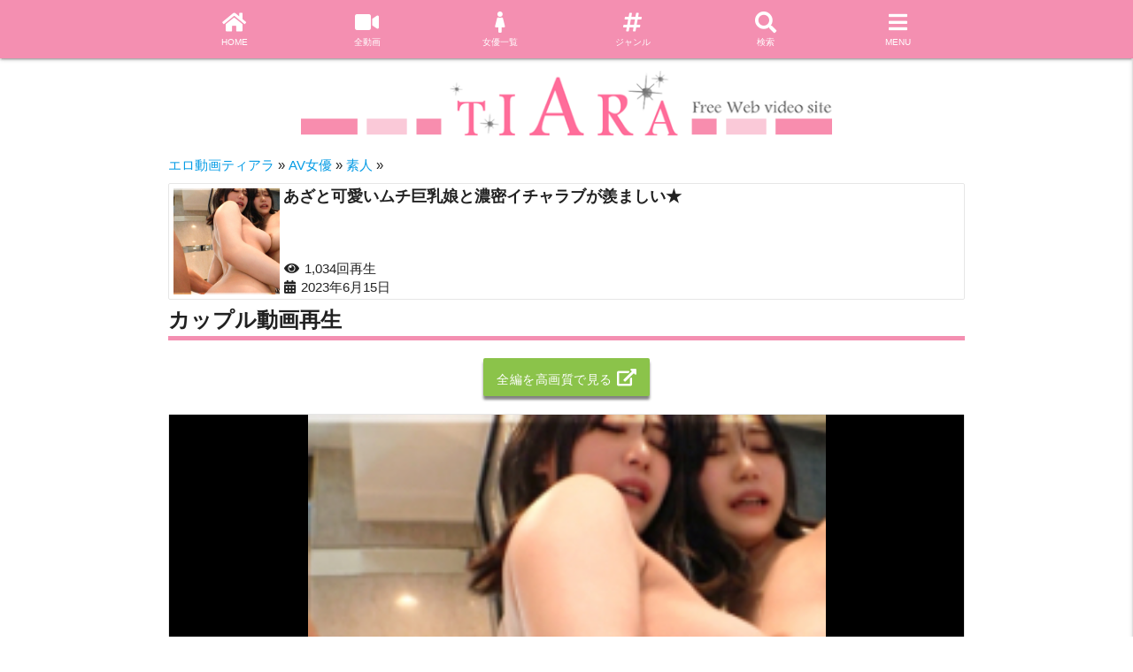

--- FILE ---
content_type: text/html; charset=UTF-8
request_url: https://tiam.jp/41584.html
body_size: 16747
content:
<!doctype html>
<html lang="ja" class="no-js">
<head>
    <meta charset="UTF-8">
    <title>カップル動画 あざと可愛いムチ巨乳娘と濃密イチャラブが羨ましい★</title>

        <link href="//www.google-analytics.com" rel="dns-prefetch">
        <link href="https://tiam.jp/wp-content/themes/tiara/assets/img/icons/favicon.ico" rel="shortcut icon">
        <link href="https://tiam.jp/wp-content/themes/tiara/assets/img/icons/touch.png" rel="apple-touch-icon-precomposed">
        <meta http-equiv="X-UA-Compatible" content="IE=edge,chrome=1">
        <meta name="viewport" content="width=device-width, initial-scale=1.0">
                <!-- <link rel="stylesheet" href="https://use.fontawesome.com/releases/v5.1.0/css/all.css" integrity="sha384-lKuwvrZot6UHsBSfcMvOkWwlCMgc0TaWr+30HWe3a4ltaBwTZhyTEggF5tJv8tbt" crossorigin="anonymous"> -->
        <link rel="stylesheet" href="https://tiam.jp/wp-content/themes/tiara/fontawesome/css/all.css" >
        <!-- jQuery -->
        <script src="https://ajax.googleapis.com/ajax/libs/jquery/3.7.1/jquery.min.js"></script>

        <!-- Compiled and minified CSS -->
          <script>
  var ajaxurl = 'https://tiam.jp/wp-admin/admin-ajax.php';
  </script>
  
<!-- All in One SEO Pack 2.3.13.2 by Michael Torbert of Semper Fi Web Design[89,150] -->
<meta name="description"  content="素人が出演するカップル、巨乳、配信専用好きにオススメのエロ動画です。VLog DiaryというAVメーカーから2023年6月8日に発売されました。" />

<link rel="canonical" href="https://tiam.jp/41584.html" />
<!-- /all in one seo pack -->
<link rel='stylesheet' id='contact-form-7-css'  href='https://tiam.jp/wp-content/plugins/contact-form-7/includes/css/styles.css' type='text/css' media='all' />
<link rel='stylesheet' id='materialize-css'  href='https://tiam.jp/wp-content/themes/tiara/assets/materialize/css/materialize.min.css' type='text/css' media='all' />
<link rel='stylesheet' id='swiper-css'  href='https://tiam.jp/wp-content/themes/tiara/assets/swiper/swiper.min.css' type='text/css' media='all' />
<link rel='stylesheet' id='tiara-css'  href='https://tiam.jp/wp-content/themes/tiara/style.css' type='text/css' media='all' />
<link rel='stylesheet' id='jetpack_css-css'  href='https://tiam.jp/wp-content/plugins/jetpack/css/jetpack.css' type='text/css' media='all' />
<script>if (document.location.protocol != "https:") {document.location = document.URL.replace(/^http:/i, "https:");}</script><script type='text/javascript' src='https://tiam.jp/wp-includes/js/jquery/jquery.js'></script>
<script type='text/javascript' src='https://tiam.jp/wp-includes/js/jquery/jquery-migrate.min.js'></script>
<link rel="EditURI" type="application/rsd+xml" title="RSD" href="https://tiam.jp/xmlrpc.php?rsd" />
<link rel="wlwmanifest" type="application/wlwmanifest+xml" href="https://tiam.jp/wp-includes/wlwmanifest.xml" /> 
<link rel='prev' title='婚前大暴走！他人棒好き淫乱Ｆ乳の美女が公開ＮＴＲ！' href='https://tiam.jp/41570.html' />
<link rel='next' title='チンポ漁って制欲発散！フェラもエッチも抜群な美人妻' href='https://tiam.jp/41583.html' />
<link rel='shortlink' href='https://wp.me/p5ZBjj-aOI' />

<link rel='dns-prefetch' href='//v0.wordpress.com'>
<style type='text/css'>img#wpstats{display:none}</style>        <script>
  (function cookie(){
    post_id = "41584";
    let cookie = document.cookie;
    //視聴履歴なしの場合
    if (cookie.indexOf("viewed_post") == -1){
      document.cookie = 'viewed_post=' + post_id + '; max-age=604800; path=/';
    }
    // 視聴履歴のある場合
    else {
      // cookieからviewd_postを抽出
      let cookieArray = cookie.split(";");

      // viewd_postを分解
      let oldViewedPosts = (function(){
        for (var i = 0; i < cookieArray.length; i++) {
          if (cookieArray[i].indexOf("viewed_post") != -1){
            return cookieArray[i];
            break;
          }
        }
      })();
      // 現在の記事の有無をチェック、履歴の先頭に
      let newViewedPosts = (function(){
        oldViewedPosts = oldViewedPosts.replace(" ", "")
                                       .replace("viewed_post=", "")
                                       .split("%2C");
        for (var i = 0; i < oldViewedPosts.length; i++) {
          // 現在の記事が、viewd_postに含まれていた場合,削除
          if (oldViewedPosts[i].indexOf(post_id) != -1){
            oldViewedPosts.splice(i--, 1);
          }
        }
        // 現在の投稿を先頭に追加
        oldViewedPosts.unshift(post_id);

        // 履歴が17個以上は16個に
        if (oldViewedPosts.length >= 17){
          oldViewedPosts = oldViewedPosts.slice(0, 16);
        }
        return oldViewedPosts;

      })();

      newViewedPosts = newViewedPosts.join("%2C");
      newViewedPosts = "viewed_post=" + newViewedPosts;

      document.cookie = newViewedPosts + '; max-age=604800; path=/';

    }
  })();
</script>
        <script>
(function(){

    isDirectAccess = (function () {
        if (document.referrer.length < 1) {
            document.cookie = 'isDirectAccess=true; max-age=3600; path=/';
            return true;
        } else {
            return false;
        }
    })();

    isDirectRepeater = (function () {
        return document.cookie.indexOf('isDirectAccess') !== -1;
    })();

    isRepeater = (function () {
        return isDirectAccess || isDirectRepeater;
    })();

    // 内部リンク判定
    isFromInbound = (function () {
        if (document.referrer.indexOf('tiam.jp') !== -1) {
            return true;
        } else {
            return false;
        }
    })();

    // モバイル判定
    let ua = window.navigator.userAgent.toLowerCase();
    isMobile = (function (ua) {
        if(ua.indexOf('iphone') > 0 || ua.indexOf('ipod') > 0 || (ua.indexOf('android') > 0 && ua.indexOf('mobile') > 0)){
            return true;
        } else {
            return false;
        }
    })(ua);

    isIe = (function(ua) {
        return (ua.indexOf('msie') !== -1 || ua.indexOf('trident') !== -1);
    })(ua);

    isFf = (function(ua) {
        return (ua.indexOf('firefox') !== -1);
    })(ua);

    isEdge = (function(ua) {
        return (ua.indexOf('edge') !== -1);
    })(ua);

    isTablet = (function (ua) {
        return /ipad|android (?!.*mobile)/.test(ua);
    })(ua);


    
})();
</script>

        <!-- Google tag (gtag.js) UA -->
        <script async src="https://www.googletagmanager.com/gtag/js?id=UA-39361556-1"></script>
        <script>
          window.dataLayer = window.dataLayer || [];
          function gtag(){dataLayer.push(arguments);}
          gtag('js', new Date());

          gtag('config', 'UA-39361556-1');
        </script>
        <!-- Google tag (gtag.js) GA4 -->
        <script async src="https://www.googletagmanager.com/gtag/js?id=G-XFBKEG46HH"></script>
        <script>
          window.dataLayer = window.dataLayer || [];
          function gtag(){dataLayer.push(arguments);}
          gtag('js', new Date());

          gtag('config', 'G-XFBKEG46HH');
        </script>

    </head>
    <body class="post-template-default single single-post postid-41584 single-format-standard">
        <div id="backTo"></div>
        <!-- wrapper -->
        <div id="apfp-wrapper">

            <!-- header -->
            <header class="header clear container" role="banner">
                
                <!-- logo -->
                <div class="row">
                    <a class="logo" href="https://tiam.jp">
                        <!-- svg logo - toddmotto.com/mastering-svg-use-for-a-retina-web-fallbacks-with-png-script -->
                        <img class="logo-img" src="https://tiam.jp/wp-content/themes/tiara/assets/img/logo.png" alt="エロ動画ティアラ">
                    </a>
                </div>
                <!-- /logo -->

                <!-- nav -->
                <div class="navbar-fixed hsd-nav">
    <nav class="pink lighten-3">
        <div class="container nav-wrapper pink lighten-3">
            <ul class="center">
                                <li><a href="https://tiam.jp/"><i class="fas fa-home"></i><br>HOME</a></li>
                <li><a href="https://tiam.jp/movies"><i class="fas fa-video"></i><br>全動画</a></li>
                <li><a href="https://tiam.jp/all_actresses"><i class="fas fa-female"></i><br>女優一覧</a></li>
                <li><a href="https://tiam.jp/all_genre"><i class="fas fa-hashtag"></i><br>ジャンル</a></li>
                <li><a id="toggle_search" href="javascript:void(0)"><i class="fas fa-search"></i><br>検索</a></li>
                <li><a data-target="slide-out" id="trigger" class="sidenav-trigger-mod" href="javascript:void(0)"><i class="fas fa-bars"></i><br>MENU</a></li>
            </ul>
        </div>
    </nav>
</div>
<style media="screen">
#search_box {
    display: none;
    position: fixed;
    z-index: 9999;
    width: 100%;
    top: 56px;
    left: 0;
    background: #fff;
    padding-top: 30px;
}
#close_search {
    display: none;
}
#search_box.active {
    display: block;
}

#close_search.active {
    display: block;
    background: #0009;
    width: 100%;
    height: 100%;
    position: fixed;
    top: 0;
    left: 0;
    z-index: 9000;
}
</style>

<div id="search_box">
    <div class="container">
        <!-- search -->
<form class="row" method="get" action="https://tiam.jp" role="search">
    <input class="col s9 hsd-search-text" name="s" type="text" placeholder="検索したいワード">
    <button class="col s3 btn waves-effect waves-light pink lighten-3 hsd-search-button" type="submit">検索</button>
</form>
<!-- /search -->
    </div>
</div>
<div id="close_search"></div>

<script>
document.addEventListener('DOMContentLoaded', function() {
    var elems = document.querySelectorAll('.sidenav');
    var options = {edge: "right"};
    var instances = M.Sidenav.init(elems, options);
    var trigger = document.getElementsByClassName("sidenav-trigger-mod")[0];

    trigger.addEventListener('click', function() {
        if (!instances[0].isOpen) {
            instances[0].open();
        } else {
            instances[0].close();
        }
    });
});

// 検索ボタンクリックで検索窓
(function($){
    var toggleSearch = $('#toggle_search');
    var searchBox = $('#search_box');
    var closeSearch = $("#close_search");
    toggleSearch.on('click', function () {
        searchBox.toggleClass('active');
        closeSearch.toggleClass('active');

        if (searchBox.hasClass('active')) {
            $(window).on('touchmove.noScroll', function (e) {
                e.preventDefault();
            });
        } else {
            $(window).off('.noScroll');
        }
    });
    closeSearch.on('click', function () {
        searchBox.toggleClass('active');
        closeSearch.toggleClass('active');

        $(window).fadeOut();
    });
})(jQuery);
</script>

<ul id="slide-out" class="sidenav">
    <!-- <li><div class="divider"></div></li> -->
    <li><a class="waves-effect" href="https://tiam.jp/all_makers">メーカー一覧</a></li>
    <li><a class="waves-effect" href="https://tiam.jp/all_series">シリーズ一覧</a></li>
    <li><a class="waves-effect" href="https://tiam.jp/post_ranking">人気動画ランキング</a></li>
    <li><a class="waves-effect" href="https://tiam.jp/actress_ranking">AV女優ランキング</a></li>
    <li><a class="waves-effect" href="https://tiam.jp/genre_ranking">AVジャンルランキング</a></li>
    <li><a class="waves-effect" href="https://tiam.jp/maker_ranking">AVメーカーランキング</a></li>
    <li><a class="waves-effect" href="https://tiam.jp/series_ranking">AVシリーズランキング</a></li>
    <li><a class="waves-effect" href="https://tiam.jp/mypage">マイページ</a></li>
    <li><a class="waves-effect" href="https://tiam.jp/about">ティアラについて</a></li>
    <li><a class="waves-effect" target="_blank" href="https://twitter.com/xvideoTokyo">Twitter</a></li>
</ul>
                <!-- /nav -->

            </header>
            <!-- /header -->
                            <style media="screen">
.breadcrumbs {
    background: #FFF;
    line-height: 140%;
    position: relative;
    z-index: 100;
    padding: 0 !important;
}
.breadcrumbs li {
    display: inline;
}
.breadcrumbs a {
}

</style>


        <ol class="container breadcrumbs" itemscope itemtype="https://schema.org/BreadcrumbList" style="margin-bottom: 10px;">
    <li itemprop="itemListElement" itemscope itemtype="https://schema.org/ListItem">
<a href="https://tiam.jp" itemprop="item">
<span itemprop="name">エロ動画ティアラ</span>
</a> &raquo;
<meta itemprop="position" content="1" />
</li>    <li itemprop="itemListElement" itemscope itemtype="https://schema.org/ListItem">
<a href="https://tiam.jp/all_actresses" itemprop="item">
<span itemprop="name">AV女優</span>
</a> &raquo;
<meta itemprop="position" content="2" />
</li>                <li itemprop="itemListElement" itemscope itemtype="https://schema.org/ListItem">
            <a href="https://tiam.jp/actress/%e7%b4%a0%e4%ba%ba" itemprop="item">
                <span itemprop="name">素人</span>
            </a> &raquo;
            <meta itemprop="position" content="3" />
        </li>
        </ol>
    
                
            
                        <div class="" style="margin-bottom: 10px;">
            <style>
.header_banner {
    width: 100%;
}
.header_banner iframe {
    display: block;
    margin: 0 auto;
}
div#octopus_ad_55706{
    margin: 0 auto;
}
</style>
<div class="header_banner">
<!--  ad tags Size: 728x90 ZoneId:1404103-->
<!-- <script type="text/javascript" src="https://js.isboost.co.jp/t/404/103/a1404103.js"></script> -->
<script type="text/javascript" src="//js.octopuspop.com/pu-jq.js"></script>
<script type="text/javascript" data-id="55706">
pu(55706);
</script>
</div>
        </div>
    

            <main class="container" role="main">


<!-- section -->
<section>

            
            <!-- article -->
            
                        <div class="row hsd-article" id="post-41584">
                                <!-- post thumbnail -->
                                <a class="hsd-article-thumbnail" href="https://tiam.jp/41584.html" title="あざと可愛いムチ巨乳娘と濃密イチャラブが羨ましい★">
                    <img width="120" height="120" src="https://tiam.jp/wp-content/uploads/2023/06/14171-100.jpg" class="attachment-120x120 size-120x120 wp-post-image" alt="カップル動画">
                </a>
                <!-- /post thumbnail -->
                <div class="">

                    <!-- post title -->
                    <h1 class="hsd-article-title">
                        あざと可愛いムチ巨乳娘と濃密イチャラブが羨ましい★                    </h1>
                    <!-- /post title -->
                    <div class="hsd-article-detail">
                                                                            <div class="date low">
                                <span class="">
                                    <i class="fas fa-eye"></i>
                                    1,034回再生</span>
                                </div>
                                                        <div class="date low">
                                <span class="">
                                    <i class="fas fa-calendar-alt"></i>
                                    2023年6月15日                                </span>
                            </div>
                        </div>
                        <!-- post details -->
                        <!-- /post details -->

                    </div>
                </div>

                
                <h2 class="hsd-heading">
                    カップル動画再生                </h2>
                
                                            <div class="row center hsd-button">
                            <a class="btn waves-effect waves-light light-green white-text text-white" href="https://www.mgstage.com/product/product_detail/535LOG-022/?form=tiam&utm_source=tiam&agef=16" target="_blank" rel="nofollow">全編を高画質で見る<i class="fas fa-external-link-alt  icon-ml"></i></a>
                        </div>
                    
                    <div class="row hsd-video-wrapper"><video class="hsd-video" src="https://www.movie-boxs.com/tiara/sp/mov/MGS/14171/lm.mp4" controls poster="https://tiam.jp/wp-content/uploads/2023/06/14171-100.jpg" webkit-playsinline="" playsinline="" data-isboost-content="over"></video></div>                    <div class="row center">
                        <a class="btn waves-effect waves-light white-text text-white apfp-link apfp-single" href="javascript:void(0);" title="" rel="nofollow" postid="41584"></a>                        <p style="text-align: right;">※MENU内のマイページでお気に入りを確認できます。</p>
                    </div>
                    
                <!-- preview slider -->
                                                                                                                                            
                
                                            <h2 class="hsd-heading" style="margin-top: 20px;">この動画はVLog Diaryの作品です</h2>
            <p style="text-align: right;">※画像選択で商品詳細ページに飛びます</p>
            
            <p class="hsd-single-release-date"><i class="fas fa-calendar-alt"></i>2023年6月8日発売<p>

            
            <div class="row hsd-product_details" style="max-width: 500px;">
                <a href="https://www.mgstage.com/product/product_detail/535LOG-022/?form=tiam&utm_source=tiam&agef=16" target="_blank" rel="nofollow">
                    <img class="hsd-product-detail-img" src="https://image.mgstage.com/images/vlogdiary/535log/022/pb_e_535log-022.jpg" />
                </a>
            </div>
                                    <p style="text-align: center;">※高画質完全版が見れるのは、MGS動画(PRESTIGEグループ)だけ！FANZA(DMM)では見れない！</p>
                        <div class="row center hsd-button">
                <a class="btn waves-effect waves-light light-green white-text text-white" href="https://www.mgstage.com/product/product_detail/535LOG-022/?form=tiam&utm_source=tiam&agef=16" target="_blank" rel="nofollow">全編を高画質で見る<i class="fas fa-external-link-alt  icon-ml"></i></a>
            </div>
            
                <!-- preview slider -->
                                                                                <h2 class="hsd-heading">動画プレビュー</h2>
                                                <p style="text-align: right;">※横にスライド可能です</p>
<span itemprop="video" itemscope itemtype="http://schema.org/VideoObject">
    <meta itemprop="name" content="【あざとい猫撫で関西弁】髪も服もメイクも彼氏好みに染まっていく初々しい巨乳学生！もちろんエロも彼氏好みに全力www楽しく飲んでる最中も頼まれればトイレで即尺ごっくん！！ゴムなんてつけなくて良いしピルも飲み始めたから「もちろんナカでええんよ♪?」【VlogDiary #022】">
    <meta itemprop="thumbnailURL" content="http://img1.tiam.jp/thum/MGS/14171-300.jpg">
    <meta itemprop="description" content="【あざとい猫撫で関西弁】髪も服もメイクも彼氏好みに染まっていく初々しい巨乳学生！もちろんエロも彼氏好みに全力www楽しく飲んでる最中も頼まれればトイレで即尺ごっくん！！ゴムなんてつけなくて良いしピルも飲み始めたから「もちろんナカでええんよ♪?」【VlogDiary #022】">
    <meta itemprop="uploadDate" content="JST2015-04-21T00:16:06+00:00">
    <meta itemprop="contentURL" content="https://www.movie-boxs.com/tiara/sp/mov/MGS/14171/lm.mp4">
    <meta itemprop="duration" content="PT6M19S">
</span>
<div class="row term-ranking-swiper">
    <div class="swiper-button swiper-prev waves-effect waves-light grey darken-2 white-text text-white"><i class="fas fa-chevron-left"></i></div>
    <div class="swiper-container" style="margin-bottom: 20px;">
        <div class="swiper-wrapper">
            <style media="screen">
                .carousel-item.mgs {
                    padding-bottom: 75%;
                }
            </style>
                            <div class="swiper-slide">
                                        <span itemscope itemtype='http://schema.org/ImageObject'>
                        <meta itemprop="name" content="【あざとい猫撫で関西弁】髪も服もメイクも彼氏好みに染まっていく初々しい巨乳学生！もちろんエロも彼氏好みに全力www楽しく飲んでる最中も頼まれればトイレで即尺ごっくん！！ゴムなんてつけなくて良いしピルも飲み始めたから「もちろんナカでええんよ♪?」【VlogDiary #022】-エロ画像-1枚目">
                        <meta itemprop="thumbnailURL" content="https://image.mgstage.com/images/vlogdiary/535log/022/cap_e_0_535log-022.jpg">
                        <meta itemprop="contentURL" content="https://image.mgstage.com/images/vlogdiary/535log/022/cap_e_0_535log-022.jpg">
                        <span class="carousel-item mgs"><img src="https://image.mgstage.com/images/vlogdiary/535log/022/cap_e_0_535log-022.jpg" alt="【あざとい猫撫で関西弁】髪も服もメイクも彼氏好みに染まっていく初々しい巨乳学生！もちろんエロも彼氏好みに全力www楽しく飲んでる最中も頼まれればトイレで即尺ごっくん！！ゴムなんてつけなくて良いしピルも飲み始めたから「もちろんナカでええんよ♪?」【VlogDiary #022】-エロ画像-1枚目"></span>
                    </span>

                </div>
                            <div class="swiper-slide">
                                        <span itemscope itemtype='http://schema.org/ImageObject'>
                        <meta itemprop="name" content="【あざとい猫撫で関西弁】髪も服もメイクも彼氏好みに染まっていく初々しい巨乳学生！もちろんエロも彼氏好みに全力www楽しく飲んでる最中も頼まれればトイレで即尺ごっくん！！ゴムなんてつけなくて良いしピルも飲み始めたから「もちろんナカでええんよ♪?」【VlogDiary #022】-エロ画像-2枚目">
                        <meta itemprop="thumbnailURL" content="https://image.mgstage.com/images/vlogdiary/535log/022/cap_e_1_535log-022.jpg">
                        <meta itemprop="contentURL" content="https://image.mgstage.com/images/vlogdiary/535log/022/cap_e_1_535log-022.jpg">
                        <span class="carousel-item mgs"><img src="https://image.mgstage.com/images/vlogdiary/535log/022/cap_e_1_535log-022.jpg" alt="【あざとい猫撫で関西弁】髪も服もメイクも彼氏好みに染まっていく初々しい巨乳学生！もちろんエロも彼氏好みに全力www楽しく飲んでる最中も頼まれればトイレで即尺ごっくん！！ゴムなんてつけなくて良いしピルも飲み始めたから「もちろんナカでええんよ♪?」【VlogDiary #022】-エロ画像-2枚目"></span>
                    </span>

                </div>
                            <div class="swiper-slide">
                                        <span itemscope itemtype='http://schema.org/ImageObject'>
                        <meta itemprop="name" content="【あざとい猫撫で関西弁】髪も服もメイクも彼氏好みに染まっていく初々しい巨乳学生！もちろんエロも彼氏好みに全力www楽しく飲んでる最中も頼まれればトイレで即尺ごっくん！！ゴムなんてつけなくて良いしピルも飲み始めたから「もちろんナカでええんよ♪?」【VlogDiary #022】-エロ画像-3枚目">
                        <meta itemprop="thumbnailURL" content="https://image.mgstage.com/images/vlogdiary/535log/022/cap_e_2_535log-022.jpg">
                        <meta itemprop="contentURL" content="https://image.mgstage.com/images/vlogdiary/535log/022/cap_e_2_535log-022.jpg">
                        <span class="carousel-item mgs"><img src="https://image.mgstage.com/images/vlogdiary/535log/022/cap_e_2_535log-022.jpg" alt="【あざとい猫撫で関西弁】髪も服もメイクも彼氏好みに染まっていく初々しい巨乳学生！もちろんエロも彼氏好みに全力www楽しく飲んでる最中も頼まれればトイレで即尺ごっくん！！ゴムなんてつけなくて良いしピルも飲み始めたから「もちろんナカでええんよ♪?」【VlogDiary #022】-エロ画像-3枚目"></span>
                    </span>

                </div>
                            <div class="swiper-slide">
                                        <span itemscope itemtype='http://schema.org/ImageObject'>
                        <meta itemprop="name" content="【あざとい猫撫で関西弁】髪も服もメイクも彼氏好みに染まっていく初々しい巨乳学生！もちろんエロも彼氏好みに全力www楽しく飲んでる最中も頼まれればトイレで即尺ごっくん！！ゴムなんてつけなくて良いしピルも飲み始めたから「もちろんナカでええんよ♪?」【VlogDiary #022】-エロ画像-4枚目">
                        <meta itemprop="thumbnailURL" content="https://image.mgstage.com/images/vlogdiary/535log/022/cap_e_3_535log-022.jpg">
                        <meta itemprop="contentURL" content="https://image.mgstage.com/images/vlogdiary/535log/022/cap_e_3_535log-022.jpg">
                        <span class="carousel-item mgs"><img src="https://image.mgstage.com/images/vlogdiary/535log/022/cap_e_3_535log-022.jpg" alt="【あざとい猫撫で関西弁】髪も服もメイクも彼氏好みに染まっていく初々しい巨乳学生！もちろんエロも彼氏好みに全力www楽しく飲んでる最中も頼まれればトイレで即尺ごっくん！！ゴムなんてつけなくて良いしピルも飲み始めたから「もちろんナカでええんよ♪?」【VlogDiary #022】-エロ画像-4枚目"></span>
                    </span>

                </div>
                    </div>
        <!-- <div class="swiper-scrollbar"></div> -->
    </div>
    <div class="swiper-button swiper-next waves-effect waves-light grey darken-2 white-text text-white"><i class="fas fa-chevron-right"></i></div>
</div>
                                                    <!-- /preview slider -->

                                    <h2 class="hsd-heading">
                        素人動画詳細                    </h2>
                    <p class="hsd-lead-info">
                        素人が出演するカップル、巨乳、配信専用好きにオススメのエロ動画です。                    </p>
                    <p class="hsd-lead-info">
                        あざと可愛いムチ巨乳娘とのイチャラブ超濃厚ＳＥＸが羨ましい！                    </p>
                    <p class="hsd-lead-info">
                                            </p>
                    <!-- /text -->
                
                <h2 class="hsd-heading">動画のカテゴリ</h2>
                    <p style="text-align: right;">※各カテゴリを選択で一覧ページ表示</p>
                    <div class="row thin_margin"><a class="btn waves-effect waves-light teal lighten-2 white-text text-white" href="https://tiam.jp/actress/%e7%b4%a0%e4%ba%ba">素人<i class="fas fa-external-link-alt  icon-ml"></i></a></div><div class="row thin_margin"><a class="btn waves-effect waves-light teal lighten-2 white-text text-white" href="https://tiam.jp/genre/%e3%82%ab%e3%83%83%e3%83%97%e3%83%ab">カップル<i class="fas fa-external-link-alt  icon-ml"></i></a><span style="margin-right:5px;"></span><a class="btn waves-effect waves-light teal lighten-2 white-text text-white" href="https://tiam.jp/genre/%e5%b7%a8%e4%b9%b3">巨乳<i class="fas fa-external-link-alt  icon-ml"></i></a><span style="margin-right:5px;"></span><a class="btn waves-effect waves-light teal lighten-2 white-text text-white" href="https://tiam.jp/genre/%e9%85%8d%e4%bf%a1%e5%b0%82%e7%94%a8">配信専用<i class="fas fa-external-link-alt  icon-ml"></i></a><span style="margin-right:5px;"></span></div><div class="row thin_margin"><a class="btn waves-effect waves-light teal lighten-2 white-text text-white" href="https://tiam.jp/series/vlog-diary">VLog diary<i class="fas fa-external-link-alt  icon-ml"></i></a></div><div class="row thin_margin"><a class="btn waves-effect waves-light teal lighten-2 white-text text-white" href="https://tiam.jp/maker/vlog-diary">VLog Diary<i class="fas fa-external-link-alt  icon-ml"></i></a></div>
                    <!-- /category, tag, series, maker -->

                    <!-- product details -->

                                        <!-- /product details -->

                    <!-- search -->
<form class="row" method="get" action="https://tiam.jp" role="search">
    <input class="col s9 hsd-search-text" name="s" type="text" placeholder="検索したいワード">
    <button class="col s3 btn waves-effect waves-light pink lighten-3 hsd-search-button" type="submit">検索</button>
</form>
<!-- /search -->
<div class="row center hsd-below-article-button">
<a class="btn waves-effect waves-light teal lighten-2 white-text text-white" href="https://tiam.jp/">TOPでエロ動画を選ぶ<i class="fas fa-external-link-alt  icon-ml"></i></a></div>

                    <h2 class="hsd-heading" style="margin-top: 20px;">あざと可愛いムチ巨乳娘と濃密イチャラブが羨ましい★の関連動画</h2><h3 class="hsd-heading-sub">素人のエロ動画</h3>        <div class="term-ranking-swiper">
        <div class="swiper-button swiper-prev waves-effect waves-light grey darken-2 white-text text-white"><i class="fas fa-chevron-left"></i></div>
        <div class="swiper-container">
        <div class="swiper-wrapper">
        <div class="swiper-slide swiper-post"><a class="" href="https://tiam.jp/36758.html"><img width="120" height="120" src="https://tiam.jp/wp-content/uploads/2020/03/12997-100-120x120.jpg" class="attachment-120x120 size-120x120 wp-post-image" alt="" srcset="https://tiam.jp/wp-content/uploads/2020/03/12997-100-120x120.jpg 120w, https://tiam.jp/wp-content/uploads/2020/03/12997-100-150x150.jpg 150w, https://tiam.jp/wp-content/uploads/2020/03/12997-100.jpg 200w" sizes="(max-width: 120px) 100vw, 120px" /><div class="swiper-post-title">スケベ美尻の色気ムンムンお姉さんが激しくイキ狂い！</div></a></div><div class="swiper-slide swiper-post"><a class="" href="https://tiam.jp/37474.html"><img width="120" height="120" src="https://tiam.jp/wp-content/uploads/2020/09/13177-100-120x120.jpg" class="attachment-120x120 size-120x120 wp-post-image" alt="" srcset="https://tiam.jp/wp-content/uploads/2020/09/13177-100-120x120.jpg 120w, https://tiam.jp/wp-content/uploads/2020/09/13177-100-150x150.jpg 150w, https://tiam.jp/wp-content/uploads/2020/09/13177-100.jpg 200w" sizes="(max-width: 120px) 100vw, 120px" /><div class="swiper-post-title">Ｓ級美少女の美尻を貪る連続生ハメ中出しに理性崩壊！</div></a></div><div class="swiper-slide swiper-post"><a class="" href="https://tiam.jp/40198.html"><img width="120" height="120" src="https://tiam.jp/wp-content/uploads/2022/07/13834-100-120x120.jpg" class="attachment-120x120 size-120x120 wp-post-image" alt="" srcset="https://tiam.jp/wp-content/uploads/2022/07/13834-100-120x120.jpg 120w, https://tiam.jp/wp-content/uploads/2022/07/13834-100-150x150.jpg 150w, https://tiam.jp/wp-content/uploads/2022/07/13834-100.jpg 200w" sizes="(max-width: 120px) 100vw, 120px" /><div class="swiper-post-title">ドＭ覚醒！激カワ新卒ＯＬの美巨乳＆美尻がくそエロ！</div></a></div><div class="swiper-slide swiper-post"><a class="" href="https://tiam.jp/40470.html"><img width="120" height="120" src="https://tiam.jp/wp-content/uploads/2022/09/13899-100-120x120.jpg" class="attachment-120x120 size-120x120 wp-post-image" alt="" srcset="https://tiam.jp/wp-content/uploads/2022/09/13899-100-120x120.jpg 120w, https://tiam.jp/wp-content/uploads/2022/09/13899-100-150x150.jpg 150w, https://tiam.jp/wp-content/uploads/2022/09/13899-100.jpg 200w" sizes="(max-width: 120px) 100vw, 120px" /><div class="swiper-post-title">Ｉカップ爆乳美容師が限界突破の肉欲まみれ絶叫３Ｐ♪</div></a></div><div class="swiper-slide swiper-post"><a class="" href="https://tiam.jp/13424.html"><img width="120" height="120" src="https://tiam.jp/wp-content/uploads/2015/03/10867-100-150x150.jpg" class="attachment-120x120 size-120x120 wp-post-image" alt="" srcset="https://tiam.jp/wp-content/uploads/2015/03/10867-100-150x150.jpg 150w, https://tiam.jp/wp-content/uploads/2015/03/10867-100.jpg 200w" sizes="(max-width: 120px) 100vw, 120px" /><div class="swiper-post-title">フェロモン溢れるエロボディ☆１９歳素人娘の貪欲Ｈ♪</div></a></div><div class="swiper-slide swiper-post"><a class="" href="https://tiam.jp/6195.html"><img width="120" height="120" src="https://tiam.jp/wp-content/uploads/2015/02/10176-100-150x150.jpg" class="attachment-120x120 size-120x120 wp-post-image" alt="" srcset="https://tiam.jp/wp-content/uploads/2015/02/10176-100-150x150.jpg 150w, https://tiam.jp/wp-content/uploads/2015/02/10176-100.jpg 200w" sizes="(max-width: 120px) 100vw, 120px" /><div class="swiper-post-title">沖縄のキャンパス激カワＪＤとデートで無限Ｓｅｘ♪</div></a></div><div class="swiper-slide swiper-post"><a class="" href="https://tiam.jp/33523.html"><img width="120" height="120" src="https://tiam.jp/wp-content/uploads/2018/12/12032-100-120x120.jpg" class="attachment-120x120 size-120x120 wp-post-image" alt="" srcset="https://tiam.jp/wp-content/uploads/2018/12/12032-100-120x120.jpg 120w, https://tiam.jp/wp-content/uploads/2018/12/12032-100-150x150.jpg 150w, https://tiam.jp/wp-content/uploads/2018/12/12032-100.jpg 200w" sizes="(max-width: 120px) 100vw, 120px" /><div class="swiper-post-title">耳だけでガクガク無限イキしちゃう超敏感すぎ美少女！</div></a></div><div class="swiper-slide swiper-post"><a class="" href="https://tiam.jp/37263.html"><img width="120" height="120" src="https://tiam.jp/wp-content/uploads/2020/07/13121-100-120x120.jpg" class="attachment-120x120 size-120x120 wp-post-image" alt="" srcset="https://tiam.jp/wp-content/uploads/2020/07/13121-100-120x120.jpg 120w, https://tiam.jp/wp-content/uploads/2020/07/13121-100-150x150.jpg 150w, https://tiam.jp/wp-content/uploads/2020/07/13121-100.jpg 200w" sizes="(max-width: 120px) 100vw, 120px" /><div class="swiper-post-title">文句ナシに可愛いナチュラル美少女と濃厚イチャラブＨ</div></a></div><div class="swiper-slide swiper-post"><a class="" href="https://tiam.jp/35406.html"><img width="120" height="120" src="https://tiam.jp/wp-content/uploads/2019/07/12631-100-120x120.jpg" class="attachment-120x120 size-120x120 wp-post-image" alt="" srcset="https://tiam.jp/wp-content/uploads/2019/07/12631-100-120x120.jpg 120w, https://tiam.jp/wp-content/uploads/2019/07/12631-100-150x150.jpg 150w, https://tiam.jp/wp-content/uploads/2019/07/12631-100.jpg 200w" sizes="(max-width: 120px) 100vw, 120px" /><div class="swiper-post-title">激カワ愛嬌◎断れずスライム乳揺らしてヤられる巨乳娘</div></a></div><div class="swiper-slide"><a class="ranking-last waves-effect waves-light teal lighten-2 white-text text-white" href="https://tiam.jp/actress/%e7%b4%a0%e4%ba%ba">もっと見る<i class="fas fa-external-link-alt  icon-ml"></i></a></div>

        </div>
        <!-- <div class="swiper-scrollbar"></div> -->
        </div>
        <div class="swiper-button swiper-next waves-effect waves-light grey darken-2 white-text text-white"><i class="fas fa-chevron-right"></i></div>
        </div>
        <div class="swiper_more_link">
        <a href="https://tiam.jp/actress/%e7%b4%a0%e4%ba%ba">素人のエロ動画を見る<i class="fas fa-external-link-alt  icon-ml"></i></a>
        </div><h3 class="hsd-heading-sub">カップルのエロ動画</h3>        <div class="term-ranking-swiper">
        <div class="swiper-button swiper-prev waves-effect waves-light grey darken-2 white-text text-white"><i class="fas fa-chevron-left"></i></div>
        <div class="swiper-container">
        <div class="swiper-wrapper">
        <div class="swiper-slide swiper-post"><a class="" href="https://tiam.jp/22753.html"><img width="120" height="120" src="https://tiam.jp/wp-content/uploads/2016/02/11235-100-150x150.jpg" class="attachment-120x120 size-120x120 wp-post-image" alt="" srcset="https://tiam.jp/wp-content/uploads/2016/02/11235-100-150x150.jpg 150w, https://tiam.jp/wp-content/uploads/2016/02/11235-100.jpg 200w" sizes="(max-width: 120px) 100vw, 120px" /><div class="swiper-post-title">ボクを好き過ぎる冬月あずさと恋人気分イチャコラＨ♪</div></a></div><div class="swiper-slide swiper-post"><a class="" href="https://tiam.jp/35667.html"><img width="120" height="120" src="https://tiam.jp/wp-content/uploads/2019/08/12709-100-120x120.jpg" class="attachment-120x120 size-120x120 wp-post-image" alt="" srcset="https://tiam.jp/wp-content/uploads/2019/08/12709-100-120x120.jpg 120w, https://tiam.jp/wp-content/uploads/2019/08/12709-100-150x150.jpg 150w, https://tiam.jp/wp-content/uploads/2019/08/12709-100.jpg 200w" sizes="(max-width: 120px) 100vw, 120px" /><div class="swiper-post-title">清楚系ドスケベ娘が巨乳揺らしイキ狂うヌルヌル性交！</div></a></div><div class="swiper-slide swiper-post"><a class="" href="https://tiam.jp/1204.html"><img width="120" height="120" src="https://tiam.jp/wp-content/uploads/2015/02/31760-100-150x150.jpg" class="attachment-120x120 size-120x120 wp-post-image" alt="" srcset="https://tiam.jp/wp-content/uploads/2015/02/31760-100-150x150.jpg 150w, https://tiam.jp/wp-content/uploads/2015/02/31760-100.jpg 200w" sizes="(max-width: 120px) 100vw, 120px" /><div class="swiper-post-title">まだイッちゃだめ♪チンポを弄ぶ小悪魔美少女エッチ☆</div></a></div><div class="swiper-slide swiper-post"><a class="" href="https://tiam.jp/1640.html"><img width="120" height="120" src="https://tiam.jp/wp-content/uploads/2015/02/31542-100-150x150.jpg" class="attachment-120x120 size-120x120 wp-post-image" alt="" srcset="https://tiam.jp/wp-content/uploads/2015/02/31542-100-150x150.jpg 150w, https://tiam.jp/wp-content/uploads/2015/02/31542-100.jpg 200w" sizes="(max-width: 120px) 100vw, 120px" /><div class="swiper-post-title">甘えた声で朝勃ちチンポを欲しがる愛らしいギャル☆</div></a></div><div class="swiper-slide swiper-post"><a class="" href="https://tiam.jp/11086.html"><img width="120" height="120" src="https://tiam.jp/wp-content/uploads/2015/03/3304-100-150x150.jpg" class="attachment-120x120 size-120x120 wp-post-image" alt="" srcset="https://tiam.jp/wp-content/uploads/2015/03/3304-100-150x150.jpg 150w, https://tiam.jp/wp-content/uploads/2015/03/3304-100.jpg 200w" sizes="(max-width: 120px) 100vw, 120px" /><div class="swiper-post-title">通勤バスで見つけたバカップル⇒彼氏を引離し痴漢強姦</div></a></div><div class="swiper-slide swiper-post"><a class="" href="https://tiam.jp/4387.html"><img width="100" height="100" src="https://tiam.jp/wp-content/uploads/2015/02/30168-100.jpg" class="attachment-120x120 size-120x120 wp-post-image" alt="" /><div class="swiper-post-title">美爆乳黒ギャルが裸同然ボディコン姿で逆ナンパ３Ｐ☆</div></a></div><div class="swiper-slide swiper-post"><a class="" href="https://tiam.jp/4167.html"><img width="120" height="120" src="https://tiam.jp/wp-content/uploads/2015/02/30278-100.jpg" class="attachment-120x120 size-120x120 wp-post-image" alt="" /><div class="swiper-post-title">マンガ喫茶で発情期のＪＫがＳＥＸ⇒しっかり盗撮♪</div></a></div><div class="swiper-slide swiper-post"><a class="" href="https://tiam.jp/2270.html"><img width="120" height="120" src="https://tiam.jp/wp-content/uploads/2015/02/31227-100-150x150.jpg" class="attachment-120x120 size-120x120 wp-post-image" alt="" srcset="https://tiam.jp/wp-content/uploads/2015/02/31227-100-150x150.jpg 150w, https://tiam.jp/wp-content/uploads/2015/02/31227-100.jpg 200w" sizes="(max-width: 120px) 100vw, 120px" /><div class="swiper-post-title">カフェでお茶してる最中にハメ始めるバカップルｗ</div></a></div><div class="swiper-slide swiper-post"><a class="" href="https://tiam.jp/6185.html"><img width="100" height="100" src="https://tiam.jp/wp-content/uploads/2015/02/10181-100.jpg" class="attachment-120x120 size-120x120 wp-post-image" alt="" /><div class="swiper-post-title">ＡＶ出演希望の変態カップル☆彼氏の前で男優と鬼ハメ</div></a></div><div class="swiper-slide"><a class="ranking-last waves-effect waves-light teal lighten-2 white-text text-white" href="https://tiam.jp/genre/%e3%82%ab%e3%83%83%e3%83%97%e3%83%ab">もっと見る<i class="fas fa-external-link-alt  icon-ml"></i></a></div>

        </div>
        <!-- <div class="swiper-scrollbar"></div> -->
        </div>
        <div class="swiper-button swiper-next waves-effect waves-light grey darken-2 white-text text-white"><i class="fas fa-chevron-right"></i></div>
        </div>
        <div class="swiper_more_link">
        <a href="https://tiam.jp/genre/%e3%82%ab%e3%83%83%e3%83%97%e3%83%ab">カップルのエロ動画を見る<i class="fas fa-external-link-alt  icon-ml"></i></a>
        </div><h3 class="hsd-heading-sub">VLog diaryのエロ動画</h3>        <div class="term-ranking-swiper">
        <div class="swiper-button swiper-prev waves-effect waves-light grey darken-2 white-text text-white"><i class="fas fa-chevron-left"></i></div>
        <div class="swiper-container">
        <div class="swiper-wrapper">
        <div class="swiper-slide swiper-post"><a class="" href="https://tiam.jp/41632.html"><img width="120" height="120" src="https://tiam.jp/wp-content/uploads/2023/06/14184-100-120x120.jpg" class="attachment-120x120 size-120x120 wp-post-image" alt="" srcset="https://tiam.jp/wp-content/uploads/2023/06/14184-100-120x120.jpg 120w, https://tiam.jp/wp-content/uploads/2023/06/14184-100-150x150.jpg 150w, https://tiam.jp/wp-content/uploads/2023/06/14184-100.jpg 200w" sizes="(max-width: 120px) 100vw, 120px" /><div class="swiper-post-title">柔らかＧ乳モチ尻が最高！看護師を目指す巨乳美少女♪</div></a></div><div class="swiper-slide swiper-post"><a class="" href="https://tiam.jp/42023.html"><img width="120" height="120" src="https://tiam.jp/wp-content/uploads/2023/10/14281-100-120x120.jpg" class="attachment-120x120 size-120x120 wp-post-image" alt="" srcset="https://tiam.jp/wp-content/uploads/2023/10/14281-100-120x120.jpg 120w, https://tiam.jp/wp-content/uploads/2023/10/14281-100-150x150.jpg 150w, https://tiam.jp/wp-content/uploads/2023/10/14281-100.jpg 200w" sizes="(max-width: 120px) 100vw, 120px" /><div class="swiper-post-title">最強に可愛い彼女とイチャラブしまくりエロセックス！</div></a></div><div class="swiper-slide swiper-post"><a class="" href="https://tiam.jp/41257.html"><img width="120" height="120" src="https://tiam.jp/wp-content/uploads/2023/03/14091-100-120x120.jpg" class="attachment-120x120 size-120x120 wp-post-image" alt="" srcset="https://tiam.jp/wp-content/uploads/2023/03/14091-100-120x120.jpg 120w, https://tiam.jp/wp-content/uploads/2023/03/14091-100-150x150.jpg 150w, https://tiam.jp/wp-content/uploads/2023/03/14091-100.jpg 200w" sizes="(max-width: 120px) 100vw, 120px" /><div class="swiper-post-title">巨乳ニットがエロい美女と酒とＳＥＸでとろけまくり♪</div></a></div><div class="swiper-slide swiper-post"><a class="" href="https://tiam.jp/39891.html"><img width="120" height="120" src="https://tiam.jp/wp-content/uploads/2022/04/13758-100-120x120.jpg" class="attachment-120x120 size-120x120 wp-post-image" alt="" srcset="https://tiam.jp/wp-content/uploads/2022/04/13758-100-120x120.jpg 120w, https://tiam.jp/wp-content/uploads/2022/04/13758-100-150x150.jpg 150w, https://tiam.jp/wp-content/uploads/2022/04/13758-100.jpg 200w" sizes="(max-width: 120px) 100vw, 120px" /><div class="swiper-post-title">激カワ美乳ＪＤが超絶エロい！求めまくり絶倫ちゃん♪</div></a></div><div class="swiper-slide swiper-post"><a class="" href="https://tiam.jp/41832.html"><img width="120" height="120" src="https://tiam.jp/wp-content/uploads/2023/08/14233-100-120x120.jpg" class="attachment-120x120 size-120x120 wp-post-image" alt="" srcset="https://tiam.jp/wp-content/uploads/2023/08/14233-100-120x120.jpg 120w, https://tiam.jp/wp-content/uploads/2023/08/14233-100-150x150.jpg 150w, https://tiam.jp/wp-content/uploads/2023/08/14233-100.jpg 200w" sizes="(max-width: 120px) 100vw, 120px" /><div class="swiper-post-title">腰使いがエロい巨乳コンカフェ嬢がチンポ貪り散らかす</div></a></div><div class="swiper-slide swiper-post"><a class="" href="https://tiam.jp/39552.html"><img width="120" height="120" src="https://tiam.jp/wp-content/uploads/2022/02/13673-100-120x120.jpg" class="attachment-120x120 size-120x120 wp-post-image" alt="" srcset="https://tiam.jp/wp-content/uploads/2022/02/13673-100-120x120.jpg 120w, https://tiam.jp/wp-content/uploads/2022/02/13673-100-150x150.jpg 150w, https://tiam.jp/wp-content/uploads/2022/02/13673-100.jpg 200w" sizes="(max-width: 120px) 100vw, 120px" /><div class="swiper-post-title">マジ激カワＪＤのイチャラブＨ！スタイル良いし最高★</div></a></div><div class="swiper-slide swiper-post"><a class="" href="https://tiam.jp/39024.html"><img width="120" height="120" src="https://tiam.jp/wp-content/uploads/2021/10/13552-100-120x120.jpg" class="attachment-120x120 size-120x120 wp-post-image" alt="" srcset="https://tiam.jp/wp-content/uploads/2021/10/13552-100-120x120.jpg 120w, https://tiam.jp/wp-content/uploads/2021/10/13552-100-150x150.jpg 150w, https://tiam.jp/wp-content/uploads/2021/10/13552-100.jpg 200w" sizes="(max-width: 120px) 100vw, 120px" /><div class="swiper-post-title">露天風呂イチャラブＨ！可愛い彼女に内緒でハメ撮り！</div></a></div><div class="swiper-slide swiper-post"><a class="" href="https://tiam.jp/40188.html"><img width="120" height="120" src="https://tiam.jp/wp-content/uploads/2022/07/13829-100-120x120.jpg" class="attachment-120x120 size-120x120 wp-post-image" alt="" srcset="https://tiam.jp/wp-content/uploads/2022/07/13829-100-120x120.jpg 120w, https://tiam.jp/wp-content/uploads/2022/07/13829-100-150x150.jpg 150w, https://tiam.jp/wp-content/uploads/2022/07/13829-100.jpg 200w" sizes="(max-width: 120px) 100vw, 120px" /><div class="swiper-post-title">ガチ激カワ！超敏感美少女の積極的な腰使いに骨抜き★</div></a></div>

        </div>
        <!-- <div class="swiper-scrollbar"></div> -->
        </div>
        <div class="swiper-button swiper-next waves-effect waves-light grey darken-2 white-text text-white"><i class="fas fa-chevron-right"></i></div>
        </div>
        <div class="swiper_more_link">
        <a href="https://tiam.jp/series/vlog-diary">VLog diaryのエロ動画を見る<i class="fas fa-external-link-alt  icon-ml"></i></a>
        </div>
                    <!-- /article -->

                
            
        </section>
        <!-- /section -->


        <!-- sidebar -->
<!-- /sidebar -->

        



</main>
<!-- フッター直前広告（PC/スマホ共通） -->
<div id="footer-ad" style="text-align:center; margin:30px 0;">
    <a href="https://cutt.ly/1r3Wn9Ik" target="_blank" style="display:inline-block; max-width:100%;">
        <img src="https://www.roguelibrarian.com/wp-content/uploads/2025/10/hamezobanner.jpg"
             alt="広告"
             style="display:block; margin:0 auto; max-width:728px; width:100%; height:auto;">
    </a>
</div>



    <!-- <div id="related_on_movie"> -->
<!-- </div> -->

<script>
ua = window.navigator.userAgent.toLowerCase();
isIe = (function(ua) {
    return (ua.indexOf('msie') !== -1 || ua.indexOf('trident') !== -1);
})(ua);

isFf = (function(ua) {
    return (ua.indexOf('firefox') !== -1);
})(ua);

isEdge = (function(ua) {
    return (ua.indexOf('edge') !== -1);
})(ua);

isTablet = (function (ua) {
    return /ipad|android (?!.*mobile)/.test(ua);
})(ua);
</script>

<script>

let getRelatedMovies = function (relatedWrapperClassName) {
    let relatedWrapper = document.getElementsByClassName(relatedWrapperClassName);
    console.log("relatedWrapper => " + relatedWrapper);
    console.log(relatedWrapper.children);
    let relatedMovies = [];
    for (var i = 0; i < 3; i++) {
        relatedMovies.push(relatedWrapper.children[i].cloneNode(true));
    }
    return relatedMovies;
};

let genelateRelatedMovies = function (relatedList) {
    let relatedMovies = document.createElement("ul");
    relatedMovies.setAttribute("id", "related_on_movie");
    relatedList.forEach(function(elem) {
        relatedMovies.appendChild(elem);
    });
    return relatedMovies;
};

let placeRelatedMovies = function (relatedMovies) {
    let body = document.querySelector("body");
    body.appendChild(relatedMovies);
};

// let relatedList = getRelatedMovies("related-list");
var relatedList = function(){

    function random () {
        var res = 0;
        var rand = Math.floor( Math.random() * 2000);
        if (rand < 1000) res =1;
        if (rand < 800) res =2;
        if (rand < 640) res =3;
        if (rand < 512) res =4;
        if (rand < 409) res =5;
        if (rand < 327) res =6;
        if (rand < 261) res =7;
        if (rand < 208) res =8;
        if (rand < 166) res =9;
        if (rand < 132) res =10;
        if (rand < 105) res =11;
        if (rand < 84) res =12;
        if (rand < 67) res =13;
        if (rand < 53) res =14;
        return res;
    }


    var getRandKey = function () {
        var i = 0;
        var res = [];

        var first = random();
        var second;
        var third;

        while (i < 2){
            second = random();
            if (second !== first) {
                third = random();
                if (third !== first && third !== second) {
                    res.push(first, second, third);
                    i = 2;
                }
            }
        }
        return res;
    };

    var relatedMoviesAll = [];
    var relatedWrappers = document.getElementsByClassName("term-ranking-swiper");
    Array.prototype.forEach.call(relatedWrappers, function(elem) {
        var posts = elem.getElementsByClassName("swiper-post");
            Array.prototype.forEach.call(posts, function(el) {
                relatedMoviesAll.push(el.cloneNode(true));
            });
    });

    var substr = function (text, len, truncation) {
        if (truncation === undefined) { truncation = ''; }
        var text_array = text.split('');
        var count = 0;
        var str = '';
        for (i = 0; i < text_array.length; i++) {
            var n = escape(text_array[i]);
            if (n.length < 4) count++;
            else count += 2;
            if (count > len) {
                return str + truncation;
            }
            str += text.charAt(i);
        }
        return text;
    }

    var rands = getRandKey();
    var relatedMovies = [];
    rands.forEach(function(elem, index){
        var post = relatedMoviesAll[elem];
        console.log(post);
        var link = post.getElementsByTagName("a")[0].getAttribute("href");
        var img = post.getElementsByTagName("img")[0];
        var text = post.getElementsByClassName("swiper-post-title")[0].innerText;

        var linkImg = document.createElement("div");
        linkImg.setAttribute("class", "link-img");
        linkImg.appendChild(img);

        var title = document.createElement("a");
        title.setAttribute("class", "link-title");
        title.innerText = text;

        let newPost = document.createElement("li");
        newPost.appendChild(linkImg);
        newPost.appendChild(title);
        newPost.innerHTML = '<a href="' + link + '">' + newPost.innerHTML + '</a>';
        relatedMovies.push(newPost.cloneNode(true));
    });
    return relatedMovies;
};


let showRelatedMovies = function (wrapperClassName, videoClassName, autoPlay) {

    getCoordinates = function (box) {
        let coordinates = box.getBoundingClientRect();
        return [
            window.pageYOffset + coordinates.top,
            window.pageXOffset + coordinates.left
        ];
    };

    getSize = function (boxClassName) {
        let box = document.getElementsByClassName(boxClassName)[0];
        return [
            box.clientHeight,
            box.clientWidth
        ];
    };

    fixImagesSize = function (className) {
        let player = document.getElementsByClassName("related_on_movie_image");

    };

    let player = document.getElementsByClassName(videoClassName)[0];
    let isVideoTag = (function(){
        return player.tagName.toLowerCase().indexOf("video") !== -1;
    })();

    let related = document.getElementById("related_on_movie");
    console.log(related);

    let boxSize = getSize(wrapperClassName);
    // let height = boxSize[0] - 50;
    let width = boxSize[1];

    // player.addEventListener('playing', function(){
    //
    //
    // }, {once: true});

    player.addEventListener('pause', function () {
        if (isPauseFirst) {
            if (autoPlay) {
                autoPlay = false;
            }
            else if (!player.seeking) {
                console.log('pause!!!');
                // toggleShow(related);
                if (related.classList.contains("show")) {
                } else {
                    related.classList.add("show");
                }
            }
        } else {
            isPauseFirst = true;
        }
    }, false);

    player.addEventListener('playing', function () {
        if (isPauseFirst) {
            let coordinates = getCoordinates(player);
            let top = coordinates[0];
            let left = coordinates[1];

            console.log('start!!!');
            // related.style.height = height + "px";
            related.style.width = width + "px";
            if (isFf || isEdge) {
                related.style.height = "260px";
            }

            related.style.top = top + "px";
            related.style.left = left + "px";

            if (related.classList.contains("show")) {
                related.classList.remove("show");
            }
        } else {
            isPauseFirst = true;
        }

    }, false);

}
if (!isIe) {
        let relatedMovies = genelateRelatedMovies(relatedList());
        placeRelatedMovies(relatedMovies);
        showRelatedMovies("hsd-video-wrapper", "hsd-video", false)
}












// --------------------

// (function() {
//     let getRelatedMovies = function (relatedWrapperClassName) {
//         let relatedWrapper = document.getElementsByClassName(relatedWrapperClassName)[0];
//         console.log("relatedWrapper => " + relatedWrapper);
//         console.log(relatedWrapper.children);
//         let relatedMovies = [];
//         for (var i = 0; i < 3; i++) {
//             relatedMovies.push(relatedWrapper.children[i].cloneNode(true));
//         }
//         return relatedMovies;
//     };
//
//     let genelateRelatedMovies = function (relatedList) {
//         let relatedMovies = document.createElement("ul");
//         relatedMovies.setAttribute("id", "related_on_movie");
//         relatedList.forEach(function(elem) {
//             relatedMovies.appendChild(elem);
//         });
//         return relatedMovies;
//     };
//
//     let placeRelatedMovies = function (relatedMovies) {
//         let body = document.querySelector("body");
//         body.appendChild(relatedMovies);
//     };
//
//     let relatedList = getRelatedMovies("related-list");
//     let relatedMovies = genelateRelatedMovies(relatedList);
//     placeRelatedMovies(relatedMovies);
//
// })();
//
// let showRelatedMovies = function (wrapperClassName, autoPlay) {
//
//     console.log(autoPlay);
//     getCoordinates = function (box) {
//         let coordinates = box.getBoundingClientRect();
//         return [
//             window.pageYOffset + coordinates.top,
//             window.pageXOffset + coordinates.left
//         ];
//     };
//
//     getSize = function (boxClassName) {
//         let box = document.getElementsByClassName(boxClassName)[0];
//         return [
//             box.clientHeight,
//             box.clientWidth
//         ];
//     };
//
//     fixImagesSize = function (className) {
//         let player = document.getElementsByClassName("related_on_movie_image");
//
//     };
//
//     console.log(document.getElementsByClassName(wrapperClassName));
//     let player = document.getElementsByClassName(wrapperClassName)[0].children[0];
//     let isVideoTag = (function(){
//         return player.tagName.toLowerCase().indexOf("video") !== -1;
//     })();
//
//     let related = document.getElementById("related_on_movie");
//
//     let boxSize = getSize(wrapperClassName);
//     // let height = boxSize[0] - 50;
//     let width = boxSize[1];
//
//     // player.addEventListener('playing', function(){
//     //
//     //
//     // }, {once: true});
//
//     player.addEventListener('pause', function () {
//         if (autoPlay) {
//             autoPlay = false;
//         }
//         else if (!player.seeking) {
//             console.log('pause!!!');
//             // toggleShow(related);
//             if (related.classList.contains("show")) {
//             } else {
//                 related.classList.add("show");
//             }
//         }
//     }, false);
//
//     player.addEventListener('playing', function () {
//         let coordinates = getCoordinates(player);
//         let top = coordinates[0];
//         let left = coordinates[1];
//
//         console.log('start!!!');
//         // related.style.height = height + "px";
//         related.style.width = width + "px";
//         if (isFf || isEdge) {
//             related.style.height = "260px";
//         }
//
//         related.style.top = top + "px";
//         related.style.left = left + "px";
//
//         if (related.classList.contains("show")) {
//             related.classList.remove("show");
//         }
//
//     }, false);
//
// }
// if (!isIe) {
//     setTimeout(showRelatedMovies("hsd-video", true), 3000);
// }
</script>


    <div class="row container">
        <div class="col s6">
                    </div>
        <div class="col s6">
                    </div>
    </div>



<script src="https://srv1.aaacompany.net/16/load.js"></script>



<!-- footer -->
<footer class="pink lighten-3 grey-text text-lighten-5 center-align hsd-footer" role="contentinfo">
    <p class="copyright">
        当サイトはメーカー様と提携し動画を配信しております。
        無断転載等はご遠慮ください。
    </p>
    <!-- copyright -->
    <p class="copyright">
        &copy; 2026 Copyright <a href="https://tiam.jp">エロ動画ティアラ</a>
    </p>
    <!-- /copyright -->

</footer>
<!-- /footer -->

</div>
<!-- /wrapper -->

	<div style="display:none">
	</div>
<script type='text/javascript'>
/* <![CDATA[ */
var wpcf7 = {"apiSettings":{"root":"https:\/\/tiam.jp\/wp-json\/contact-form-7\/v1","namespace":"contact-form-7\/v1"},"recaptcha":{"messages":{"empty":"\u3042\u306a\u305f\u304c\u30ed\u30dc\u30c3\u30c8\u3067\u306f\u306a\u3044\u3053\u3068\u3092\u8a3c\u660e\u3057\u3066\u304f\u3060\u3055\u3044\u3002"}}};
/* ]]> */
</script>
<script type='text/javascript' src='https://tiam.jp/wp-content/plugins/contact-form-7/includes/js/scripts.js'></script>
<script type='text/javascript' src='https://s0.wp.com/wp-content/js/devicepx-jetpack.js'></script>
<script type='text/javascript' src='https://secure.gravatar.com/js/gprofiles.js'></script>
<script type='text/javascript'>
/* <![CDATA[ */
var WPGroHo = {"my_hash":""};
/* ]]> */
</script>
<script type='text/javascript' src='https://tiam.jp/wp-content/plugins/jetpack/modules/wpgroho.js'></script>
<script type='text/javascript' src='https://tiam.jp/wp-content/themes/tiara/assets/materialize/js/materialize.min.js'></script>
<script type='text/javascript' src='https://tiam.jp/wp-content/themes/tiara/assets/swiper/swiper.min.js'></script>
<script type='text/javascript' src='https://tiam.jp/wp-content/plugins/throws-spam-away/js/tsa_params.min.js'></script>
<script type='text/javascript' src='https://stats.wp.com/e-202603.js' async defer></script>
<script type='text/javascript'>
	_stq = window._stq || [];
	_stq.push([ 'view', {v:'ext',j:'1:4.0.7',blog:'88563113',post:'41584',tz:'9',srv:'tiam.jp'} ]);
	_stq.push([ 'clickTrackerInit', '88563113', '41584' ]);
</script>
<!-- Compiled and minified JavaScript -->

<script>
// お気に入り
(function($){

    // メニュー内のお気に入り数表示
    var favStar = $(".apfp_count");

    // cookieからお気に入りを抽出(文字列)
    var favPosts = function(){
        var cookieArray = document.cookie.split(";");
        var favPosts = "";
        for (var i = 0; i < cookieArray.length; i++) {
            if (cookieArray[i].indexOf("ap-favorite-posts") != -1){
                favPosts = cookieArray[i];
                break;
            }
        }
        if(favPosts == "") {
        }
        return favPosts;
    };
    var cookie = favPosts();

    // お気に入り追加
    var addFav = function(id){
        var cookieStr = favPosts();
        var posts = cookieStr.replace(id, "")
        .replace(/undefined/g, "")
        .replace("%2C%2C", "%2C")
        .replace(/%2C$/, "")
        .replace("ap-favorite-posts=", "ap-favorite-posts=" + id + "%2C");
        document.cookie = posts + '; max-age=604800; path=/';
    }

    // お気に入り削除
    var removeFav = function(id){
        var cookieStr = favPosts();
        var posts = cookieStr.replace(id, "")
        .replace(/undefined/g)
        .replace("%2C%2C", "%2C")
        .replace(/%2C$/, "");
        document.cookie = posts + '; max-age=604800; path=/';
    }

    // お気に入りボタン、カウントの初期処理
    console.log("test!");

    // // お気に入り数
    // (function(){
    //     var favCount = (function(){
    //         // デフォルトは0
    //         var count = 0;
    //
    //         //区切り文字が無ければ1
    //         if (cookie != "" && cookie.indexOf("%2C") != -1) {
    //             count = cookie.split("%2C").length;
    //         }
    //         // 区切り文字がある場合、カウント
    //         else if (cookie != "" && /=$/.test(cookie) == false){
    //             count = 1;
    //         }
    //         return count;
    //     })();
    //     favStar.text(favCount);
    // })();


    // お気に入りボタン
    var favButton = $(".apfp-link");
    console.log(favButton);

    favButton.each(function(){
        var post = $(this);
        var post_id = post.attr("postid");
        console.log(post);
        if(cookie.indexOf(post_id) !== -1){
            if (post.hasClass("apfp-single")) {
                post.addClass("apfp_remove").text("お気に入りから削除");
            } else {
                post.addClass("apfp_remove");
            }
        }
        else {
            if (post.hasClass("apfp-single")) {
                post.addClass("apfp_add").text("お気に入りに追加");
            } else {
                post.addClass("apfp_add");
            }
        }
    });

    // クリック時の動作
    $("#apfp-wrapper").on("click", ".apfp-link", function() {
        var clicked = $(this);
        var post = clicked.attr("postid");
        console.log(post);
        var cookieLatest = favPosts();
        console.log(cookieLatest);
        //お気に入りなしの場合
        if (cookieLatest.indexOf("ap-favorite-posts") == -1){
            document.cookie = 'ap-favorite-posts=' + post + '; max-age=604800; path=/';
            // clicked.removeClass("apfp_add").addClass("apfp_remove").text("削除");
            clicked.removeClass("apfp_add").addClass("apfp_remove");
            favStar.text("1");
        }
        // 視聴履歴のある場合
        else {
            if(clicked.hasClass("apfp_add") == true){
                addFav(post, cookieLatest);
                if (clicked.hasClass("apfp-single")) {
                    clicked.removeClass("apfp_add").addClass("apfp_remove").text('お気に入りから削除');
                } else {
                    clicked.removeClass("apfp_add").addClass("apfp_remove");
                }
                var c = $(".apfp_count").text();
                c = Number(c) + 1;
                favStar.text(c);
            } else{
                removeFav(post, cookieLatest);
                if (clicked.hasClass("apfp-single")) {
                    clicked.removeClass("apfp_remove").addClass("apfp_add").text("お気に入りに追加");
                } else {
                    clicked.removeClass("apfp_remove").addClass("apfp_add");
                }
                var c = $(".apfp_count").text();
                c = Number(c) - 1;
                favStar.text(c);
            }

        }
    });

})(jQuery);
</script>

<!-- スライダー -->

<script>
var swiper = new Swiper('.swiper-container', {
    scrollbar: '.swiper-scrollbar',
    scrollbarHide: false,
        slidesPerView: 4,
        // centeredSlides: true,
    spaceBetween: 6,
    grabCursor: true
});

var modSwiper = function (swiperElem, swiperWrapperElem, lastElem, height) {
    var swiperPrev = swiperWrapperElem.getElementsByClassName("swiper-prev")[0];
    var swiperNext = swiperWrapperElem.getElementsByClassName("swiper-next")[0];

    swiperPrev.style.height = height + "px";
    swiperPrev.style.lineHeight = height + "px";
    swiperNext.style.height = height + "px";
    swiperNext.style.lineHeight = height + "px";

    if (lastElem !== undefined) {
        lastElem.style.height = height + "px";
        lastElem.style.lineHeight = height + "px";
    }


    swiperPrev.addEventListener("click", function() {
        swiperElem.slidePrev();
    });
    swiperNext.addEventListener("click", function() {
        swiperElem.slideNext();
    });
} ;

var checkHeight = function(height){
    var swiperHeight = swiper[0].height;
    return[height, swiperHeight];
};

function counter(height) {
    var swiperHeight = swiper[0].height;
    return function(height) {
        return swiperHeight !== height;
    }
}

var count = counter();
var con = 0;
var heightChecker = setInterval(function (){
    con++;
    var height = swiper[0].height;
    if (count(height) || con > 100) {
        clearInterval(heightChecker);
        var termRankingSwiper = document.getElementsByClassName("term-ranking-swiper");
        var termRankingLast = document.getElementsByClassName("ranking-last");
        Array.prototype.forEach.call(swiper, function(elem, key) {
            modSwiper(elem, termRankingSwiper[key], termRankingLast[key], height);
        });
    }
},10);
</script>

<a href="" id="page-top" class="waves-effect waves-light teal lighten-2 white-text text-white"><i class="fas fa-arrow-up"></i></a>

<!-- // TOPに戻る -->
<script>
(function($){
    var pageTop = $('#page-top');
    pageTop.hide();
    $(window).on('scroll', function () {
        if ($(this).scrollTop() > 100) {
            pageTop.fadeIn();
        } else {
            pageTop.fadeOut();
        }
    });

    var backTo = $('#backTo');
    pageTop.on('click', function () {
        $('body,html').animate({
            scrollTop: backTo.offset().top
        }, 200);
        return false;
    });
})(jQuery);
</script>

<script id="ug27xr5jiciv" type="text/javascript" src="https://img.ad-nex.com/file/universal_tag/mg27vvjzbn69/ug27xr5jiciv.js"></script>

</body>
</html>
